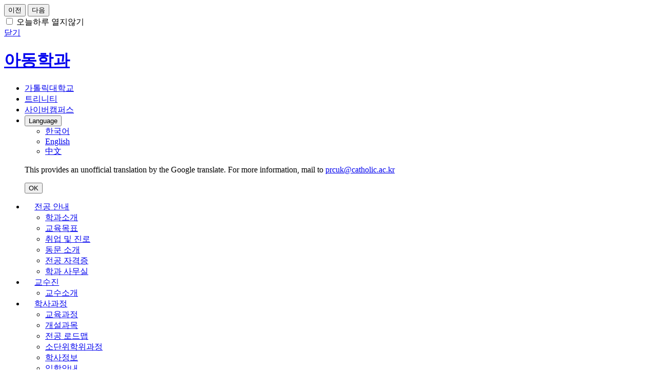

--- FILE ---
content_type: text/html;charset=UTF-8
request_url: https://children.catholic.ac.kr/children/index.do
body_size: 62671
content:

<!doctype html>
<html lang="ko" class="no-js">
<head>
<title>가톨릭대학교 아동학과</title>
<meta http-equiv="Content-Type" content="text/html; charset=utf-8" />
<meta http-equiv="X-UA-Compatible" content="IE=edge" />

<meta name="viewport" content="width=device-width,initial-scale=1.0,minimum-scale=1.0,maximum-scale=1.0,user-scalable=yes">
<meta name="naver-site-verification" content="3817ddc7fba972ce34221cc239cf6aa0e96178a0" />
	
<link rel="icon" href="data:;base64,iVBORw0KGgo=">
<link rel="icon" type="image/png" sizes="32x32" href="/_res/cuk/ko/etc/favicon.ico">
<meta property="og:type" content="website"/>
<meta property="og:url" content="https://children.catholic.ac.kr:443/children/index.do"/>
<meta property="og:locale" content="ko"/>
<meta property="og:site_name" content="가톨릭대학교 아동학과"/>
<meta property="og:updated_time" content="2024-08-01T16:32:33Z"/>
<meta name="twitter:card" content="summary"/>
<link rel="canonical" href="https://children.catholic.ac.kr:443/children/index.do" />

<link defer rel="stylesheet" type="text/css" href="/_res/_common/css/cms.css" />
<link href="/_res/cuk/_share/css/swiper.min.css?47452" defer rel="stylesheet" type="text/css" />
	
<link href="/_res/cuk/_share/css/cms-common.css?24706" rel="stylesheet" type="text/css" />
<link rel="stylesheet" type="text/css" href="/_res/cuk/_share/css/google-language.widget.css?55741" />
<link rel="stylesheet" type="text/css" href="/_res/cuk/_share/css/share-department-sns-department-template-a.widget.css?10625" />
<link rel="stylesheet" type="text/css" href="/_res/cuk/_share/css/school-news-mini-board-template-a.widget.css?44099" />
<link rel="stylesheet" type="text/css" href="/_res/cuk/_share/css/notice-mini-board-template-a.widget.css?68131" />
<link rel="stylesheet" type="text/css" href="/_res/cuk/_share/css/notice-mini-board-template-a-notionly.widget.css?87886" />
<link rel="stylesheet" type="text/css" href="/_res/cuk/_share/css/academic-schedule-mini-board-template-a.widget.css?37354" />
<link rel="stylesheet" type="text/css" href="/_res/cuk/_share/css/top-banner-department.widget.css?10684" />
<link rel="stylesheet" type="text/css" href="/_res/cuk/_share/css/layer-popup.widget.css?36463" />
<link rel="stylesheet" type="text/css" href="/_res/cuk/_share/css/main-visual-department-template-a.widget.css?20105" />

<link href="/_res/cuk/children/css/cms-common.css?17862" rel="stylesheet" type="text/css" />
<link href="/_res/cuk/children/css/main.css?44542" defer rel="stylesheet" type="text/css" />
<link rel="stylesheet" type="text/css" href="/_res/cuk/children/css/bottom-header.content.css?71061" />
<link rel="stylesheet" type="text/css" href="/_res/cuk/children/css/bottom-footer.content.css?82347" />
<link rel="stylesheet" type="text/css" href="/_res/cuk/children/css/main-content-04.content.css?91433" />
<link rel="stylesheet" type="text/css" href="/_res/cuk/children/css/main-content-03.content.css?44043" />
<link rel="stylesheet" type="text/css" href="/_res/cuk/children/css/main-content-01.content.css?25847" />
<link rel="stylesheet" type="text/css" href="/_res/cuk/children/css/side-btn.content.css?91433" />
<link rel="stylesheet" type="text/css" href="/_res/cuk/children/css/top-footer.content.css?14445" />
<link rel="stylesheet" type="text/css" href="/_res/cuk/children/css/main-top-banner.content.css?91433" />

<script type="text/javascript" src="/_res/_common/js/jquery/jquery-2.2.4.min.js"></script>
<script defer type="text/javascript" src="/_res/_common/js/jquery/jquery-ui-1.12.1.min.js"></script>
<script type="text/javascript">
//<![CDATA[
	var CMS = {"contentEditAuth":false,"isDevelopAllContent":false,"editImageLimitSize":1200,"isCallAdm":false,"editActive":true,"resourcePath":"\/_res\/cuk\/children\/","excludePrintSelector":"","locale":"ko","tableClass":"cuk-table","isCToken":true,"smoothScroll":"Y","mainContentId":"cms-content","appKey":"","contentEditOnlyMain":false,"servicePort":"","devContentKey":null,"subContentKeyMap":{"IPlSVbOqjkXA":"\/children\/_content\/main-content-01.jsp","RyphPeXXlIxc":"\/children\/_content\/main-top-banner.jsp","iScclWTKNlHd":"\/children\/_content\/main-content-03.jsp","WJeLgqeGEVYP":"\/children\/_content\/main-content-04.jsp"},"boardNo":"","menuCd":"0","ctx":"","sslPort":"","isMobileSite":false,"tokenSec":"0","editorVendor":"froala","localeScriptPath":"\/_custom\/cuk\/resource\/js\/","mainContentKey":"\/children\/_content\/main-visual","printClass":"cms-print","pageKind":"STATIC","editClass":"cms-edit","cherryPath":"\/_fox","siteId":"children","isDevelop":false,"device":"pc","isSSL":false}, ctx = '', locale = 'ko';

//]]>
</script>
<script defer type="text/javascript" src="/_res/_common/js/cms.js"></script>
<script src="/_res/cuk/_share/js/swiper.min.js?48461" defer type="text/javascript" ></script>
<script src="/_res/cuk/_share/js/cms-common.js?26145" defer type="text/javascript" ></script>
<script src="/_res/cuk/children/js/cms-common.js?91433" defer type="text/javascript" ></script>

<script defer type="text/javascript" src="/_res/cuk/children/js/bottom-header.content.js?71061" ></script>
<script defer type="text/javascript" src="/_res/cuk/_share/js/google-language.widget.js?55741" ></script>
<script defer type="text/javascript" src="/_res/cuk/_share/js/gnbpc.widget.js?14034" ></script>
<script defer type="text/javascript" src="/_res/cuk/_share/js/gnbmobile.widget.js?49742" ></script>
<script defer type="text/javascript" src="/_res/cuk/_share/js/school-news-mini-board-template-a.widget.js?44099" ></script>
<script defer type="text/javascript" src="/_res/cuk/_share/js/academic-schedule-mini-board-template-a.widget.js?37354" ></script>
<script defer type="text/javascript" src="/_res/cuk/_share/js/top-banner-department.widget.js?10684" ></script>
<script defer type="text/javascript" src="/_res/cuk/_share/js/layer-popup.widget.js?36463" ></script>
<script defer type="text/javascript" src="/_res/cuk/_share/js/main-visual-department-template-a.widget.js?20105" ></script>

</head>
<body class="main  children-site pc" data-cur-uri="/children/index.do">




<div class="wrap">
	<div class="top-banner-wrap cms-sub-content" data-cms-sub-content="RyphPeXXlIxc">
			
<div class="main-top-banner-outer">
	
		
	

	<div class="main-top-banner-box">
		<div class="swiper-container main-top-banner-swiper">
			<div class="swiper-wrapper">
				
					
					
				

				
			</div>
			<div class="control-wrap">
				<button type="button" class="main-banner-prev"><span class="hide">이전</span></button>
				<button type="button" class="main-banner-next"><span class="hide">다음</span></button>
			</div>
		</div>		
		<div class="not-open-today-box">
			<div for="not-open-today">
				<input type="checkbox" id="not-open-today" name="banner">
				<label for="not-open-today">
					오늘하루 열지않기
				</label>
			</div>
			<a class="banner-close-btn" href="#a" title="상단 배너 닫기"><span class="hide">닫기</span></a></div>
	</div>
</div>

	</div>
	<header>
		<div class="top-header-wrap" data-cms-content="/children/_content/top-header">
			
				
			
		</div>
		<div class="bottom-header-wrap" id="cms-gnb" data-cms-content="/children/_content/bottom-header">
			
				
			
<div class="bottom-header-outer">
	<div class="bottom-header-box clearfix">
		<h1 class="logo"><a href="/children/" title="바로가기"><img src="/_res/cuk/_share/img/common/img-logo-w.png" alt="" class="pc"><img src="/_res/cuk/_share/img/common/img-logo.png" alt="" class="pc open"><img src="/_res/cuk/_share/img/common/img-logo-s-w.png" alt="" class="mo"><img src="/_res/cuk/_share/img/common/img-logo-s.png" alt="" class="mo open"><span>아동학과</span></a></h1>
		<div class="gnb-link-box">
			<ul>
				<li><a href="https://www.catholic.ac.kr" target="_blank" title="새창열림"><span>가톨릭대학교</span></a></li>
				<li><a href="https://uportal.catholic.ac.kr/portal/main.do" target="_blank" title="새창열림"><span>트리니티</span></a></li>
				<li><a href="http://e-cyber.catholic.ac.kr/ilos/main/main_form.acl" target="_blank" title="새창열림"><span>사이버캠퍼스</span></a></li>
				<li class="white">
					
						
					

<div class="g-lang-box">
	<button type="button" class="g-lang-btn"><span>Language</span></button>
	<div id="google_translate_element" style="display:none;"></div>
	<ul class="translation-links">
		<li><a href="javascript:void(0)" class="korean" data-lang="ko" title="korean"><span class="ko">한국어</span></a></li>
		<li><a href="javascript:void(0)" class="english" data-lang="en" title="English"><span class="en">English</span></a></li>
		<li><a href="javascript:void(0)" class="chinese" data-lang="zh-CN" title="中文(简体)"><span class="zh-CN">中文</span></a></li>
	</ul>
	<div class="tip-box">
		<p>
			This provides an unofficial translation by the Google translate.
			For more information, mail to <a href="mailto:prcuk@catholic.ac.kr" title="메일전송"><span>prcuk@catholic.ac.kr</span></a>
		</p>
		<button type="button" class="tip-ok-btn"><span>OK</span></button>
	</div>
	<script defer src="https://translate.google.com/translate_a/element.js?cb=googleTranslateElementInit"></script>



	<script type="text/javascript">
		/* 구글 번역 초기화 */
		let isInitialized = false;
		function googleTranslateElementInit() {
			if (isInitialized) return; // 이미 초기화된 경우 재초기화 방지
			new google.translate.TranslateElement({ pageLanguage: 'ko', autoDisplay: false }, 'google_translate_element');
			isInitialized = true;
		}
		document.querySelector('.translation-links').addEventListener('click', function(event) {
			let el = event.target;
			if (el != null) {
				while (el.nodeName === 'FONT' || el.nodeName === 'SPAN') {
					el = el.parentElement;
				}
				const tolang = el.getAttribute('data-lang');
				const gtcombo = document.querySelector('.goog-te-combo');
				if (gtcombo == null) {
					alert("Error: Could not find Google translate Combolist.");
					return false;
				}
				gtcombo.value = tolang;
				gtcombo.dispatchEvent(new Event('change'));
			}

			return false;
		});

	</script>
</div>
				</li>
			</ul>
		</div>
		<div class="gnb-box">
			
				
				
			
<style>
  .gnb-ul > li > a {
    display: inline-block;
    padding: 0 1.2em;
    white-space: nowrap;
    font-size: 1em;
  }
</style>

<ul class="gnb-ul">
	
		
		<li>
			
			
				<a href="/children/info/introduction.do" id="menu-2439"  title="전공 안내"  >전공 안내</a>
				<div class="sub-mn-box">
					<ul class="sub-mn">
						
						
							<li>
								<a href="/children/info/introduction.do" id="pc-gnb-menu-2440"  title="학과소개"  >학과소개</a>

								
									
							</li>
						
							<li>
								<a href="/children/info/goals.do" id="pc-gnb-menu-2441"  title="교육목표"  >교육목표</a>

								
									
							</li>
						
							<li>
								<a href="/children/info/career.do" id="pc-gnb-menu-2442"  title="취업 및 진로"  >취업 및 진로</a>

								
									
							</li>
						
							<li>
								<a href="/children/info/alumni.do" id="pc-gnb-menu-2443"  title="동문 소개"  >동문 소개</a>

								
									
							</li>
						
							<li>
								<a href="/children/info/licences.do" id="pc-gnb-menu-2444"  title="전공 자격증"  >전공 자격증</a>

								
									
							</li>
						
							<li>
								<a href="/children/info/office.do" id="pc-gnb-menu-2445"  title="학과 사무실"  >학과 사무실</a>

								
									
							</li>
						
					</ul>
				</div>
			
		</li>
	
		
		<li>
			
			
				<a href="/children/faculty/faculty.do" id="menu-2446"  title="교수진"  >교수진</a>
				<div class="sub-mn-box">
					<ul class="sub-mn">
						
						
							<li>
								<a href="/children/faculty/faculty.do" id="pc-gnb-menu-2447"  title="교수소개"  >교수소개</a>

								
									
							</li>
						
					</ul>
				</div>
			
		</li>
	
		
		<li>
			
			
				<a href="/children/course/curriculum.do" id="menu-2448"  title="학사과정"  >학사과정</a>
				<div class="sub-mn-box">
					<ul class="sub-mn">
						
						
							<li>
								<a href="/children/course/curriculum.do" id="pc-gnb-menu-2449"  title="교육과정"  >교육과정</a>

								
									
							</li>
						
							<li>
								<a href="/children/course/subjects.do" id="pc-gnb-menu-2450"  title="개설과목"  >개설과목</a>

								
									
							</li>
						
							<li>
								<a href="/children/course/roadmap.do" id="pc-gnb-menu-2451"  title="전공 로드맵"  >전공 로드맵</a>

								
									
							</li>
						
							<li>
								<a href="/children/degree-program.do" id="pc-gnb-menu-7923"  title="소단위학위과정"  >소단위학위과정</a>

								
									
							</li>
						
							<li>
								<a href="/children/course/academic.do" id="pc-gnb-menu-2452"  title="학사정보"  >학사정보</a>

								
									
							</li>
						
							<li>
								<a href="https://ipsi.catholic.ac.kr/main.do" id="pc-gnb-menu-2454"  title="새창열림"  target="_blank" >입학안내</a>

								
									
							</li>
						
					</ul>
				</div>
			
		</li>
	
		
		<li>
			
			
				<a href="/children/graduate/introduction.do" id="menu-2455"  title="대학원 과정"  >대학원 과정</a>
				<div class="sub-mn-box">
					<ul class="sub-mn">
						
						
							<li>
								<a href="/children/graduate/introduction.do" id="pc-gnb-menu-2456"  title="대학원 소개"  >대학원 소개</a>

								
									
							</li>
						
							<li>
								<a href="/children/graduate/curriculum.do" id="pc-gnb-menu-2457"  title="교육과정"  >교육과정</a>

								
									
							</li>
						
							<li>
								<a href="/children/graduate/academic.do" id="pc-gnb-menu-2458"  title="학사정보"  >학사정보</a>

								
									
							</li>
						
							<li>
								<a href="/gs/admission/admission.do" id="pc-gnb-menu-2459"  title="새창열림"  target="_blank" >입학안내</a>

								
									
							</li>
						
							<li>
								<a href="/children/community/gallery004.do" id="pc-gnb-menu-7636"  title="대학원 공지사항"  >대학원 공지사항</a>

								
									
							</li>
						
					</ul>
				</div>
			
		</li>
	
		
		<li>
			
			
				<a href="/children/community/notice.do" id="menu-2460"  title="커뮤니티"  >커뮤니티</a>
				<div class="sub-mn-box">
					<ul class="sub-mn">
						
						
							<li>
								<a href="/children/community/notice.do" id="pc-gnb-menu-2461"  title="공지사항"  >공지사항</a>

								
									
							</li>
						
							<li>
								<a href="/children/community/recruitment.do" id="pc-gnb-menu-2462"  title="채용 정보"  >채용 정보</a>

								
									
							</li>
						
							<li>
								<a href="/children/community/news.do" id="pc-gnb-menu-2463"  title="학과 소식"  >학과 소식</a>

								
									
							</li>
						
							<li>
								<a href="/children/community/gallery.do" id="pc-gnb-menu-2464"  title="포토갤러리"  >포토갤러리</a>

								
									
							</li>
						
					</ul>
				</div>
			
		</li>
	
		
		<li>
			
			
				<a href="/children/translation/english.do" id="menu-2465"  title="ENGLISH/中文"  >ENGLISH/中文</a>
				<div class="sub-mn-box">
					<ul class="sub-mn">
						
						
							<li>
								<a href="/children/translation/english.do" id="pc-gnb-menu-2466"  title="ENGLISH"  >ENGLISH</a>

								
									
							</li>
						
							<li>
								<a href="/cms/etcResourceOpen.do?site=$cms$MYCwlgNgJgTgpgOyA&amp;key=$cms$MYCwlgNgJgTgpgOwLSjAghgOgA5QGZA" id="pc-gnb-menu-2467"  title="새창열림"  target="_blank" >中文</a>

								
									
							</li>
						
					</ul>
				</div>
			
		</li>
	
</ul>
		</div>
		<div class="gnb-bg">&nbsp;</div>
		<div class="gnb-mo-box"><a class="btn-m-menu" href="#a" title="바로가기"><span class="hide">모바일메뉴열기</span></a>
			<nav class="slideMenu">
				<div class="m-gnb">
					
						
						
					
<ul class="dep1">
	
		
		<li>
			<a href="/children/info/introduction.do" id="mobile-menu-2439"  title="전공 안내"  >전공 안내</a>
			
			
			<ul class="dep2">
			
				
				
					<li>
						<a href="/children/info/introduction.do" id="mobile-menu-2440"  title="학과소개"  >학과소개</a>
						
						
							
					</li>
				
					<li>
						<a href="/children/info/goals.do" id="mobile-menu-2441"  title="교육목표"  >교육목표</a>
						
						
							
					</li>
				
					<li>
						<a href="/children/info/career.do" id="mobile-menu-2442"  title="취업 및 진로"  >취업 및 진로</a>
						
						
							
					</li>
				
					<li>
						<a href="/children/info/alumni.do" id="mobile-menu-2443"  title="동문 소개"  >동문 소개</a>
						
						
							
					</li>
				
					<li>
						<a href="/children/info/licences.do" id="mobile-menu-2444"  title="전공 자격증"  >전공 자격증</a>
						
						
							
					</li>
				
					<li>
						<a href="/children/info/office.do" id="mobile-menu-2445"  title="학과 사무실"  >학과 사무실</a>
						
						
							
					</li>
				
			</ul>
			
		</li>
   	
		
		<li>
			<a href="/children/faculty/faculty.do" id="mobile-menu-2446"  title="교수진"  >교수진</a>
			
			
			<ul class="dep2">
			
				
				
					<li>
						<a href="/children/faculty/faculty.do" id="mobile-menu-2447"  title="교수소개"  >교수소개</a>
						
						
							
					</li>
				
			</ul>
			
		</li>
   	
		
		<li>
			<a href="/children/course/curriculum.do" id="mobile-menu-2448"  title="학사과정"  >학사과정</a>
			
			
			<ul class="dep2">
			
				
				
					<li>
						<a href="/children/course/curriculum.do" id="mobile-menu-2449"  title="교육과정"  >교육과정</a>
						
						
							
					</li>
				
					<li>
						<a href="/children/course/subjects.do" id="mobile-menu-2450"  title="개설과목"  >개설과목</a>
						
						
							
					</li>
				
					<li>
						<a href="/children/course/roadmap.do" id="mobile-menu-2451"  title="전공 로드맵"  >전공 로드맵</a>
						
						
							
					</li>
				
					<li>
						<a href="/children/degree-program.do" id="mobile-menu-7923"  title="소단위학위과정"  >소단위학위과정</a>
						
						
							
					</li>
				
					<li>
						<a href="/children/course/academic.do" id="mobile-menu-2452"  title="학사정보"  >학사정보</a>
						
						
							
					</li>
				
					<li>
						<a href="https://ipsi.catholic.ac.kr/main.do" id="mobile-menu-2454"  title="새창열림"  target="_blank" >입학안내</a>
						
						
							
					</li>
				
			</ul>
			
		</li>
   	
		
		<li>
			<a href="/children/graduate/introduction.do" id="mobile-menu-2455"  title="대학원 과정"  >대학원 과정</a>
			
			
			<ul class="dep2">
			
				
				
					<li>
						<a href="/children/graduate/introduction.do" id="mobile-menu-2456"  title="대학원 소개"  >대학원 소개</a>
						
						
							
					</li>
				
					<li>
						<a href="/children/graduate/curriculum.do" id="mobile-menu-2457"  title="교육과정"  >교육과정</a>
						
						
							
					</li>
				
					<li>
						<a href="/children/graduate/academic.do" id="mobile-menu-2458"  title="학사정보"  >학사정보</a>
						
						
							
					</li>
				
					<li>
						<a href="/gs/admission/admission.do" id="mobile-menu-2459"  title="새창열림"  target="_blank" >입학안내</a>
						
						
							
					</li>
				
					<li>
						<a href="/children/community/gallery004.do" id="mobile-menu-7636"  title="대학원 공지사항"  >대학원 공지사항</a>
						
						
							
					</li>
				
			</ul>
			
		</li>
   	
		
		<li>
			<a href="/children/community/notice.do" id="mobile-menu-2460"  title="커뮤니티"  >커뮤니티</a>
			
			
			<ul class="dep2">
			
				
				
					<li>
						<a href="/children/community/notice.do" id="mobile-menu-2461"  title="공지사항"  >공지사항</a>
						
						
							
					</li>
				
					<li>
						<a href="/children/community/recruitment.do" id="mobile-menu-2462"  title="채용 정보"  >채용 정보</a>
						
						
							
					</li>
				
					<li>
						<a href="/children/community/news.do" id="mobile-menu-2463"  title="학과 소식"  >학과 소식</a>
						
						
							
					</li>
				
					<li>
						<a href="/children/community/gallery.do" id="mobile-menu-2464"  title="포토갤러리"  >포토갤러리</a>
						
						
							
					</li>
				
			</ul>
			
		</li>
   	
		
		<li>
			<a href="/children/translation/english.do" id="mobile-menu-2465"  title="ENGLISH/中文"  >ENGLISH/中文</a>
			
			
			<ul class="dep2">
			
				
				
					<li>
						<a href="/children/translation/english.do" id="mobile-menu-2466"  title="ENGLISH"  >ENGLISH</a>
						
						
							
					</li>
				
					<li>
						<a href="/cms/etcResourceOpen.do?site=$cms$MYCwlgNgJgTgpgOyA&amp;key=$cms$MYCwlgNgJgTgpgOwLSjAghgOgA5QGZA" id="mobile-menu-2467"  title="새창열림"  target="_blank" >中文</a>
						
						
							
					</li>
				
			</ul>
			
		</li>
   	
</ul>
				</div>
			</nav><a class="slide-close" href="#a" title=""><span class="hide">모바일메뉴 닫기</span></a></div>
	</div>
</div>
		</div>
	</header>
	<div class="container">
		<div class="main-visual-wrap" id="cms-content">
	
		
			
		
<div>
	
		
	
<script src="https://cdn.jsdelivr.net/npm/vue@2.7.16"></script>




<div class="popup-list hide">
	
	
</div>
<div class="popup-outer" v-bind:class="{on: isOn}">
	<div class="popup-con-box">
		<div class="swiper-container popup-swiper swiper">
			<div class="swiper-wrapper">
				<div class="swiper-slide" v-for="popup in list">
					
					<a :href="popup.url"
					   :target="popup.target === 'Y' ? '_blank' : '_self'"
					   :title="popup.target === 'Y' ? '새 창 열림' : '바로가기'">
						<div class="slide-img">
							<img v-bind:src="popup.img" v-bind:alt="popup.alt">
						</div>
					</a>
					<div v-else class="slide-img">
						<img v-bind:src="popup.img" v-bind:alt="popup.alt">
					</div>
				</div>
			</div>
		</div>


		<div class="control-wrap-navi">
			<div class="swiper-button-prev">
			</div>
			<div class="swiper-button-next">
			</div>
		</div>
		<div class="control-wrap-page">
			<div class="popup-pagination">
			</div>
			<div class="autoplay" v-bind:class="autoplayClass" v-on:click="autoplayToggle">
				<button class="start" title="재생" type="button"><span class="hide">재생</span></button>
				<button class="pause" title="정지" type="button"><span class="hide">정지</span></button>
			</div>
		</div>
		<div class="popup-btn-box">
			<ul>
				<li><button class="not-show-today" id="not-show-today"v-on:click="notShowToday">하루동안 보지않음</button></li>
				<li><button v-on:click="isOn = false">전체닫기</button></li>
			</ul>
		</div>
	</div>
</div>
</div>
<div class="main-visual-outer">
	
		
	


<div class="main-visual-box">
	<div class="swiper-container main-vi-swiper">
		<div class="swiper-wrapper">

			

				
					
					

					
						
							
							
								<div class="swiper-slide">
									<div class="vi-img-box">
										<img src="/_res/cuk/children/img/main/vi01.jpg" alt="메인비주얼">
									</div>
									<div class="vi-con-box">
										<div class="vi-txt-box">
											<p class="txt"  style="color:#fff">
												사회변화에 부응하는 아동∙가족 전문가를 양성하는

											</p>
											<p class="title" style="color:#fff">
												가톨릭대학교 <br>아동학과
											</p>
										</div>
										<div class="vi-info-box">
											<div>
												
													<div class="vi-location">
														<ul>
															<li style="color:#fff">다솔관 D206호</li>
														</ul>
													</div>
												
												
													<div class="vi-contact">
														<ul>
															
																<li style="color:#fff"><a href="tel:02-2164-4485" title="전화걸기">02-2164-4485</a></li>
															
															
																<li style="color:#fff"><a href="mailto:childsty@catholic.ac.kr" title="메일보내기">childsty@catholic.ac.kr</a></li>
															
														</ul>
													</div>
												
											</div>
										</div>
									</div>
								</div>
							
						
					
				
			

				
					
					

					
						
							
							
								<div class="swiper-slide">
									<div class="vi-img-box">
										<img src="/_res/cuk/children/img/main/vi01.jpg" alt="메인비주얼">
									</div>
									<div class="vi-con-box">
										<div class="vi-txt-box">
											<p class="txt"  style="color:#fff">
												사회변화에 부응하는 아동∙가족 전문가를 양성하는

											</p>
											<p class="title" style="color:#fff">
												가톨릭대학교 <br>아동학과
											</p>
										</div>
										<div class="vi-info-box">
											<div>
												
													<div class="vi-location">
														<ul>
															<li style="color:#fff">다솔관 D206호</li>
														</ul>
													</div>
												
												
													<div class="vi-contact">
														<ul>
															
																<li style="color:#fff"><a href="tel:02-2164-4485" title="전화걸기">02-2164-4485</a></li>
															
															
																<li style="color:#fff"><a href="mailto:childsty@catholic.ac.kr" title="메일보내기">childsty@catholic.ac.kr</a></li>
															
														</ul>
													</div>
												
											</div>
										</div>
									</div>
								</div>
							
						
					
				
			
		</div>
	</div>
	<div class="control-wrap">
		<div class="main-vi-num">
			<span class="active">01</span>
			<div class="main-vi-pagination"></div>
			<span class="total">03</span>
		</div>
		<button type="button" class="main-vi-prev">
			<span class="hide">이전</span>
		</button>
		<button type="button" class="main-vi-next">
			<span class="hide">다음</span>
		</button>
		<div class="main-vi-autoplay pause">
			<button class="start" title="재생" type="button"><span class="hide">재생</span></button>
			<button class="pause" title="정지" type="button"><span class="hide">정지</span></button>
		</div>
	</div>
</div>
</div>
	
	
	
	
</div>
		<div class="main-content-wrap01 cms-sub-content" data-cms-sub-content="IPlSVbOqjkXA">
				
<div class="main-content-box main-content-box01">
	<div class="main-mini-wrap">
		<div class="main-mini-box main-mini-box01">
			<div class="mini-inner-box">
				<div class="main-notice-outer">
					<div class="mini-tab-box">
						<ul>
							<li class="active"><a class="mini-board-tab" href="#a" title="선택됨">학과공지</a>
								<div class="mini-board-content">
									
										
										
										
										
										
										
										
									
<div class="main-notice-box">
				
		<ul class="mini-notice-list">
			
				<li>
					<a href="/children/community/notice.do?mode=view&articleNo=267699" title="바로가기" >
						<p class="mini-txt">[채용광고] 구립도화어린이집 교사 채용 공고 안내</p>
						<span class="mini-date">2026.01.09</span>
					</a>
				</li>
			
				<li>
					<a href="/children/community/notice.do?mode=view&articleNo=267570" title="바로가기" >
						<p class="mini-txt">[학사지원팀] 2026학년도 1학기 수강신청 일정 안내</p>
						<span class="mini-date">2026.01.05</span>
					</a>
				</li>
			
				<li>
					<a href="/children/community/notice.do?mode=view&articleNo=267342" title="바로가기" >
						<p class="mini-txt">[학사지원팀] 2026학년도 1학기 복학 및 일반휴학 신청 안내</p>
						<span class="mini-date">2025.12.23</span>
					</a>
				</li>
			
				<li>
					<a href="/children/community/notice.do?mode=view&articleNo=267279" title="바로가기" >
						<p class="mini-txt">2025학년도 교구제작실 잔여물품 폐기 안내</p>
						<span class="mini-date">2025.12.19</span>
					</a>
				</li>
			
				<li>
					<a href="/children/community/notice.do?mode=view&articleNo=267246" title="바로가기" >
						<p class="mini-txt">2025-2 보육교사2급 자격증 단체접수 안내 (2025년-&gt;2026년으로 날짜 수정)</p>
						<span class="mini-date">2025.12.19</span>
					</a>
				</li>
			
		</ul>
	
	
	
</div>

								</div><a class="view-more" href="/children/community/notice.do" title="바로가기"><span>MORE</span></a></li>
							<li><a class="mini-board-tab" href="#a" title="선택됨">대학공지</a>
								<div class="mini-board-content">
									
										
										
										
										
										
										
										
										
									
<div class="main-notice-box">
				
		<ul class="mini-notice-list">
			
				<li>
					<a href="/ko/campuslife/notice.do?mode=view&articleNo=267882" title="바로가기" target="_blank">
						<p class="mini-txt">[학사지원팀] 2026-1학기 수강신청 시뮬레이션 진행 안내</p>
						<span class="mini-date">2026.01.19</span>
					</a>
				</li>
			
				<li>
					<a href="/ko/campuslife/notice.do?mode=view&articleNo=267288" title="바로가기" target="_blank">
						<p class="mini-txt">[교수학습개발원] 2025학년도 기초학력 향상 특강: 기초미적분학 (동계방학) 수강생 모집(~1/23)</p>
						<span class="mini-date">2026.01.16</span>
					</a>
				</li>
			
				<li>
					<a href="/ko/campuslife/notice.do?mode=view&articleNo=267850" title="바로가기" target="_blank">
						<p class="mini-txt">[가톨릭공유대학(CU12)] 2026-1학기 수강신청 안내</p>
						<span class="mini-date">2026.01.15</span>
					</a>
				</li>
			
				<li>
					<a href="/ko/campuslife/notice.do?mode=view&articleNo=267802" title="바로가기" target="_blank">
						<p class="mini-txt">[학부대학운영팀] 2025학년도 DESIGNer 학년제 장학금 선발 결과 안내 (2025학년도 신입생 대상)</p>
						<span class="mini-date">2026.01.15</span>
					</a>
				</li>
			
				<li>
					<a href="/ko/campuslife/notice.do?mode=view&articleNo=267812" title="바로가기" target="_blank">
						<p class="mini-txt">[교수학습개발원] 2025학년도 동계방학 CUK ON 콘텐츠 안내(교원 대상)</p>
						<span class="mini-date">2026.01.14</span>
					</a>
				</li>
			
		</ul>
	
	
	
</div>
								</div><a class="view-more" href="/ko/campuslife/notice.do" target="_blank" title="바로가기"><span>MORE</span></a></li>
						</ul>
					</div>
				</div>
			</div>
			<div class="mini-inner-box">
				<h3 class="main-title main-calendar-title">학사일정</h3>
				
					
					
				
<script src="https://cdn.jsdelivr.net/npm/handlebars@latest/dist/handlebars.js"></script>
<div class="calendar-month-box"><input id="targetSiteId" type="hidden" value="ko"/>
	<div class="swiper-container calendar-month-swiper">
		<ul class="swiper-wrapper">
			<!--
			<li class="swiper-slide"><a href="#a" title=""><span>1월</span></a></li>
			<li class="swiper-slide"><a href="#a" title=""><span>2월</span></a></li>
			<li class="swiper-slide"><a href="#a" title=""><span>3월</span></a></li>
			<li class="swiper-slide"><a href="#a" title=""><span>4월</span></a></li>
			<li class="swiper-slide"><a href="#a" title=""><span>5월</span></a></li>
			<li class="swiper-slide"><a href="#a" title=""><span>6월</span></a></li>
			<li class="swiper-slide"><a href="#a" title=""><span>7월</span></a></li>
			<li class="swiper-slide"><a href="#a" title=""><span>8월</span></a></li>
			<li class="swiper-slide"><a href="#a" title=""><span>9월</span></a></li>
			<li class="swiper-slide"><a href="#a" title=""><span>10월</span></a></li>
			<li class="swiper-slide"><a href="#a" title=""><span>11월</span></a></li>
			<li class="swiper-slide"><a href="#a" title=""><span>12월</span></a></li>
-->
		</ul>
	</div>
</div>
<!-- 월별 일정 -->
<div class="swiper-container calendar-content">
	<div class="swiper-wrapper">
		
		
		
	</div>
</div><a class="calendar-view-more" href="/ko/support/calendar2024_list.do" target="_blank" title="바로가기"><span>전체 학사일정 확인하기</span></a></div>
		</div>
		<div class="main-mini-box main-mini-box02">
			<div class="mini-inner-box">
				<h3 class="main-link-title">QUICK LINKS</h3>
				<div class="main-link-box">
					<ul>
						<li><a href="https://www.catholic.ac.kr/index.do" target="_blank" title="새창열기"><span>가톨릭대학교</span></a></li>
						<li><a href="https://uportal.catholic.ac.kr/portal/main.do" target="_blank" title="새창열기"><span>트리니티</span></a></li>
						<li><a class="mobile-hide" href="http://e-cyber.catholic.ac.kr/ilos/main/main_form.acl" target="_blank" title="새창열기"><span>사이버캠퍼스</span></a><a class="pc-hide" href="https://e-cyber.catholic.ac.kr/ilos/m/main/login_form.acl" target="_blank" title="새창열기"><span>사이버캠퍼스</span></a></li>
						<li><a href="https://mail.catholic.ac.kr/" target="_blank" title="새창열기"><span>웹메일</span></a></li>
						<li><a href="https://library.catholic.ac.kr/" target="_blank" title="새창열기"><span>중앙도서관</span></a></li>
						<li><a href="https://career.catholic.ac.kr/career/index.do" rel="noopener noreferrer" target="_blank" title="새창열기"><span>취업지원</span></a></li>
					</ul>
				</div>
			</div>
			<div class="mini-inner-box">
				<h3 class="main-link-title">DEPARTMENT</h3>
				<div class="main-depart-box">
					<ul>
						<li><a href="/children/info/introduction.do" title="학과소개 바로가기"><span>학과소개</span></a></li>
						<li><a href="/children/course/curriculum.do" title="교과과정 바로가기"><span>교과과정</span></a></li>
						<li><a href="/children/faculty/faculty.do" title="교수진소개 바로가기"><span>교수진소개</span></a></li>
					</ul>
				</div>
			</div>
		</div>
	</div>
</div>

		</div>
		<div class="main-content-wrap02 cms-sub-content" data-cms-sub-content="SvXGHklMGMrq">
				<!-- 연결된 서브컨텐츠를 찾을 수 없습니다. [ key : 'SvXGHklMGMrq' ] -->

		</div>
		<div class="main-content-wrap03 cms-sub-content" data-cms-sub-content="iScclWTKNlHd">
				
<div class="main-content-box main-content-box03">
  <div class="main-mini-wrap">
    <div class="main-mini-box main-mini-box01">
      <div class="main-inner-box">
        <h3 class="main-title">아동학과의<br>소식을 알려드립니다</h3>
        
          
          
          
          
          
          
          
        
<div class="main-news-box">
	<div class="swiper-container main-news-swiper">
		<div class="swiper-wrapper">
			
				
					
					
					
					
					

					
						
							
							
								
								
								
							
						
					

					

					

					<div class="swiper-slide">
						<a href="/children/community/gallery.do?mode=view&amp;articleNo=267345" title="2025 아동학과 교재교구전시회 바로가기">
							<div class="news-img-box">
								<img src="/app/board/attach/image/thumb_216804_1766473160000.do" alt="2025 아동학과 교재교구전시회">
							</div>
							<div class="news-con-box">
								<p class="news-cate"></p>
								<p class="news-txt">2025 아동학과 교재교구전시회</p>
							</div>
						</a>
					</div>
				
					
					
					
					
					

					
						
							
							
								
								
								
							
						
					
						
					

					

					

					<div class="swiper-slide">
						<a href="/children/community/gallery.do?mode=view&amp;articleNo=251281" title="2024 아동학과 교재교구전시회 바로가기">
							<div class="news-img-box">
								<img src="/app/board/attach/image/thumb_201553_1733358943000.do" alt="2024 아동학과 교재교구전시회">
							</div>
							<div class="news-con-box">
								<p class="news-cate"></p>
								<p class="news-txt">2024 아동학과 교재교구전시회</p>
							</div>
						</a>
					</div>
				
					
					
					
					
					

					
						
							
							
								
								
								
							
						
					

					

					

					<div class="swiper-slide">
						<a href="/children/community/gallery.do?mode=view&amp;articleNo=123679" title="2024학년도 아동학과 신입생 OT 바로가기">
							<div class="news-img-box">
								<img src="/app/board/attach/image/thumb_93166_1710255600000.do" alt="2024학년도 아동학과 신입생 OT">
							</div>
							<div class="news-con-box">
								<p class="news-cate"></p>
								<p class="news-txt">2024학년도 아동학과 신입생 OT</p>
							</div>
						</a>
					</div>
				
					
					
					
					
					

					
						
							
							
								
								
								
							
						
					
						
					

					

					

					<div class="swiper-slide">
						<a href="/children/community/gallery.do?mode=view&amp;articleNo=123674" title="아동학과 전공 소개 자료 바로가기">
							<div class="news-img-box">
								<img src="/app/board/attach/image/thumb_93160_1702393200000.do" alt="아동학과 전공 소개 자료">
							</div>
							<div class="news-con-box">
								<p class="news-cate"></p>
								<p class="news-txt">아동학과 전공 소개 자료</p>
							</div>
						</a>
					</div>
				
					
					
					
					
					

					
						
							
							
								
								
								
							
						
					

					

					

					<div class="swiper-slide">
						<a href="/children/community/gallery.do?mode=view&amp;articleNo=123678" title="노랑나랑 11주차 활동 &#039;그림책 만들기 마지막 시간&#039; 바로가기">
							<div class="news-img-box">
								<img src="/app/board/attach/image/thumb_93165_1690383600000.do" alt="노랑나랑 11주차 활동 &#039;그림책 만들기 마지막 시간&#039;">
							</div>
							<div class="news-con-box">
								<p class="news-cate"></p>
								<p class="news-txt">노랑나랑 11주차 활동 &#039;그림책 만들기 마지막 시간&#039;</p>
							</div>
						</a>
					</div>
				
			

			

		</div>
		<div class="swiper-scrollbar"></div>
	</div>
	<div class="control-wrap">
		<button class="main-news-prev" type="button"><span class="hide">이전</span></button>
		<button class="main-news-next" type="button"><span class="hide">다음</span></button>
	</div>
</div><a class="view-more" href="/children/community/gallery.do" title="바로가기"><span>MORE</span></a></div>
    </div>
  </div>
</div>

		</div>
		<div class="main-content-wrap04 cms-sub-content" data-cms-sub-content="WJeLgqeGEVYP">
				
<div class="main-content-box main-content-box04">
	<div class="main-mini-wrap">
		<div class="main-mini-box">
			<h3 class="main-title">아동학과 관련 다양한 정보를 만나보세요</h3>
			
				
			

	<div class="main-sns-box">
		<ul>
			
				<li class="instagram">
					<a href="https://www.instagram.com/cuk_children" target="_blank" title="새창열림">
						<div class="sns-img-box"><img src="/_res/cuk/_share/img/temp-a-main/img-sns01.jpg" alt=""></div>
						<div class="sns-con-box">
							<p class="sns-txt" style="color:#fff">아동학과 학생회 인스타그램</p>
							<p class="sns-info"><span>@cuk_children</span></p>
						</div>
					</a>
				</li>
			
				<li class="facebook">
					<a href="https://www.facebook.com/cukchildren" target="_blank" title="새창열림">
						<div class="sns-img-box"><img src="/_res/cuk/_share/img/temp-a-main/img-sns02.jpg" alt=""></div>
						<div class="sns-con-box">
							<p class="sns-txt" style="color:#fff">아동학과 학생회 페이스북</p>
							<p class="sns-info"><span>cukchildren</span></p>
						</div>
					</a>
				</li>
			
				<li class="instagram">
					<a href="https://www.instagram.com/yellow_i_cuk" target="_blank" title="새창열림">
						<div class="sns-img-box"><img src="/_res/cuk/_share/img/temp-a-main/img-sns03.jpg" alt=""></div>
						<div class="sns-con-box">
							<p class="sns-txt" style="color:#fff">아동학과 학회 「노랑나랑」</p>
							<p class="sns-info"><span>@yellow_i_cuk</span></p>
						</div>
					</a>
				</li>
			
				<li class="link">
					<a href="http://chrd.childcare.go.kr" target="_blank" title="새창열림">
						<div class="sns-img-box"><img src="/_res/cuk/_share/img/temp-a-main/img-sns04.jpg" alt=""></div>
						<div class="sns-con-box">
							<p class="sns-txt" style="color:#fff">보육교직원 통합정보 홈페이지</p>
							<p class="sns-info"><span></span></p>
						</div>
					</a>
				</li>
			
		</ul>
	</div>

		</div>
	</div>
</div>

		</div>
		<div class="top-btn-warp" data-cms-content="/children/_content/side-btn">
			
				
			
<div class="top-btn-box">
	<button class="btn-top" title="상단으로 이동" type="button"><span class="hide">top</span></button>
</div>
		</div>
	</div>
	<footer>
		<div class="top-footer-wrap" data-cms-content="/children/_content/top-footer">
			
				
			
<div class="top-footer-box">
	<div class="footer-related-box">
		<ul>
			<li>
				
					
				
<a class="related-link-title" href="#a" title="링크 리스트 열기">대학/대학원</a>
<!--대학/대학원-->
<div class="related-con-box">
	<div class="related-con">
		<p class="related-title">대학<span>UNIVERSITY</span></p>
		<ul class="related-list">
			<li><span class="related-sub-title">성심교정</span>
				<ul>
					<li><a href="https://business.catholic.ac.kr/" target="_blank" title="새창열림">경영학과</a></li>
					<li><a href="https://economics.catholic.ac.kr/" target="_blank" title="새창열림">경제학과</a></li>
					<li><a href="https://design.catholic.ac.kr/" target="_blank" title="새창열림">공간디자인ㆍ소비자학과</a></li>
					<li><a href="https://teaching.catholic.ac.kr/" target="_blank" title="새창열림">교직과</a></li>
					<li><a href="https://koreanhistory.catholic.ac.kr/" target="_blank" title="새창열림">국사학과</a></li>
					<li><a href="https://korean.catholic.ac.kr/" target="_blank" title="새창열림">국어국문학과</a></li>
					<li><a href="https://is.catholic.ac.kr/" target="_blank" title="국제학부">국제학부</a></li>
					<li><a href="https://gbs.catholic.ac.kr/" target="_blank" title="새창열림">글로벌경영대학</a></li>
					<li><a href="https://globalbiz.catholic.ac.kr/" target="_blank" title="새창열림">글로벌경영학과</a></li>
					<li><a href="https://datascience.catholic.ac.kr/" target="_blank" title="새창열림">데이터사이언스학과</a></li>
					<li><a href="https://physics.catholic.ac.kr/" target="_blank" title="새창열림">물리학과</a></li>
					<li><a href="https://mtc.catholic.ac.kr/" target="_blank" title="새창열림">미디어기술콘텐츠학과</a></li>
					<li><a href="https://www.catholic.ac.kr/BLE/index.do" target="_blank" title="새창열림">바이오로직스공학부</a></li>
					<li><a href="https://bmsw.catholic.ac.kr/" target="_blank" title="새창열림">바이오메디컬소프트웨어학과</a></li>
					<li><a href="https://bmce.catholic.ac.kr/" target="_blank" title="새창열림">바이오메디컬화학공학과</a></li>
					<li><a href="https://law.catholic.ac.kr/" target="_blank" title="새창열림">법학과</a></li>
					<li><a href="https://socialwelfare.catholic.ac.kr/" target="_blank" title="새창열림">사회복지학과</a></li>
					<li><a href="https://sociology.catholic.ac.kr/" target="_blank" title="새창열림">사회학과</a></li>
					<li><a href="https://biotech.catholic.ac.kr/" target="_blank" title="새창열림">생명공학과</a></li>
                    <li><a href="https://voice.catholic.ac.kr/" target="_blank" title="새창열림">성악과</a></li>
					<li><a href="https://math.catholic.ac.kr/" target="_blank" title="새창열림">수학과</a></li>
					<li><a href="https://fn.catholic.ac.kr/" target="_blank" title="새창열림">식품영양학과</a></li>
					<li><a href="https://psychology.catholic.ac.kr/" target="_blank" title="새창열림">심리학과</a></li>
					<li><a href="https://children.catholic.ac.kr/" target="_blank" title="새창열림">아동학과</a></li>
					<li><a href="https://pharmacy.catholic.ac.kr/" target="_blank" title="새창열림">약학대학</a></li>
					<li><a href="https://envi.catholic.ac.kr/" target="_blank" title="새창열림">에너지환경공학과</a></li>
					<li><a href="https://english.catholic.ac.kr/" target="_blank" title="새창열림">영어영문학부</a></li>
					<li><a href="https://major-convergence.catholic.ac.kr/" target="_blank" title="새창열림">융합전공학부</a></li>
					<li><a href="https://music.catholic.ac.kr/" target="_blank" title="새창열림">음악과</a></li>
					<li><a href="https://clothing.catholic.ac.kr/" target="_blank" title="새창열림">의류학과</a></li>
					<li><a href="https://mbs.catholic.ac.kr/" target="_blank" title="새창열림">의생명과학과</a></li>
					<li><a href="https://ai.catholic.ac.kr/" target="_blank" title="새창열림">인공지능학과</a></li>
					<li><a href="https://japanese.catholic.ac.kr/" target="_blank" title="새창열림">일어일본문화학과</a></li>
					<li><a href="https://ice.catholic.ac.kr/" target="_blank" title="새창열림">정보통신전자공학부</a></li>
					<li><a href="https://cn.catholic.ac.kr/" target="_blank" title="새창열림">중국언어문화학과</a></li>
					<li><a href="https://philosophy.catholic.ac.kr/" target="_blank" title="새창열림">철학과</a></li>
					<li><a href="https://csie.catholic.ac.kr/" target="_blank" title="새창열림">컴퓨터정보공학부</a></li>
					<li><a href="https://sped.catholic.ac.kr/" target="_blank" title="새창열림">특수교육과</a></li>
					<li><a href="https://french.catholic.ac.kr/" target="_blank" title="새창열림">프랑스어문화학과</a></li>
					<li><a href="https://www.catholic.ac.kr/catholic_college/index.do" target="_blank" title="새창열림">학부대학(인문사회계열)</a></li>
					<li><a href="https://www.catholic.ac.kr/catholic_college/index.do" target="_blank" title="새창열림">학부대학(자연공학계열)</a></li>
					<li><a href="https://liberal.catholic.ac.kr/" target="_blank" title="새창열림">학부대학(자유전공학부)</a></li>
                    <li><a href="https://klc.catholic.ac.kr/" target="_blank" title="새창열림">한국어문화학과</a></li>
					<li><a href="https://pa.catholic.ac.kr/" target="_blank" title="새창열림">행정학과</a></li>
					<li><a href="https://chemistry.catholic.ac.kr/" target="_blank" title="새창열림">화학과</a></li>
					<li><a href="https://accounting.catholic.ac.kr/" target="_blank" title="새창열림">회계학과</a></li>
					<li><a href="https://aibme.catholic.ac.kr/" target="_blank" title="새창열림">AI의공학과</a></li>
				</ul>
			</li>
			<li><span class="related-sub-title">성의교정</span>
				<ul>
					<li><a href="https://medicine.catholic.ac.kr/" target="_blank" title="창열림">의과대학</a></li>
					<li><a href="https://nursing.catholic.ac.kr/" target="_blank" title="새창열림">간호대학</a></li>
				</ul>
			</li>
			<li><span class="related-sub-title">성신교정</span>
				<ul>
					<li><a href="https://songsin.catholic.ac.kr/ko/academics/theology.do" target="_blank" title="새창열림">신학대학</a></li>
				</ul>
			</li>
		</ul>
	</div>
	<div class="related-con">
		<p class="related-title">대학원<span>GRADUATE <br>SCHOOL</span></p>
		<ul class="related-list">
			<li><span class="related-sub-title">성심교정</span>
				<ul>
					<li><a href="https://gba.catholic.ac.kr/" target="_blank" title="새창열림">경영대학원</a></li>
					<li><a href="https://gpac.catholic.ac.kr/" target="_blank" title="새창열림">공연예술문화학과</a></li>
					<li><a href="https://ged.catholic.ac.kr/" target="_blank" title="새창열림">교육대학원</a></li>
					<li><a href="https://gedu.catholic.ac.kr/" target="_blank" title="새창열림">교육학과</a></li>
					<li><a href="https://gscl.catholic.ac.kr/" target="_blank" title="새창열림">교회법대학원</a></li>
					<li><a href="https://ggkm.catholic.ac.kr/" target="_blank" title="새창열림">글로벌지식경영대학원</a></li>
					<li><a href="https://mtc.catholic.ac.kr/mtc/graduate/introduction.do" target="_blank" title="새창열림">미디어기술콘텐츠학과</a></li>
					<li><a href="https://gcs.catholic.ac.kr/" target="_blank" title="새창열림">문화영성대학원</a></li>
					<li><a href="https://gsocialwelfare.catholic.ac.kr/" target="_blank" title="새창열림">사회복지대학원</a></li>
					<li><a href="https://gcounseling.catholic.ac.kr/" target="_blank" title="새창열림">상담심리대학원</a></li>
					<li><a href="https://gls.catholic.ac.kr/" target="_blank" title="새창열림">생명과학과</a></li>
                    <li><a href="https://www.catholic.ac.kr/livcul/index.do" target="_blank" title="새창열림">생활문화학과</a></li>
					<li><a href="https://gamc.catholic.ac.kr/" target="_blank" title="새창열림">예술미디어융합학과</a></li>
                    <li><a href="https://ghai.catholic.ac.kr/" target="_blank" title="새창열림">의료인공지능학과</a></li>
					<li><a href="https://gs.catholic.ac.kr/" target="_blank" title="새창열림">일반대학원</a></li>
					<li><a href="https://greligion.catholic.ac.kr/" target="_blank" title="새창열림">종교학과</a></li>
					<li><a href="https://gaddiction.catholic.ac.kr/" target="_blank" title="새창열림">중독학과</a></li>
					<li><a href="https://clothing.catholic.ac.kr/clothing/graduate/research.do" target="_blank" title="새창열림">의류학과</a>
                    <li><a href="https://clothing.catholic.ac.kr/clothing/graduate/academic001.do" target="_blank" title="새창열림">패션디자인학과</a></li>
					<li><a href="https://gkle.catholic.ac.kr/" target="_blank" title="새창열림">한국어교육학과</a></li>
					<li><a href="https://gpa.catholic.ac.kr/" target="_blank" title="새창열림">행정대학원</a></li>
				</ul>
			</li>
			<li><span class="related-sub-title">성의교정</span>
				<ul>
					<li><a href="https://nursing.catholic.ac.kr/" target="_blank" title="새창열림">간호학과</a></li>
					<li><a href="https://songeui.catholic.ac.kr/gsphcm/" target="_blank" title="새창열림">보건의료경영대학원</a></li>
					<li><a href="https://songeui.catholic.ac.kr/gscuk/html/curriculum/class4intro.jsp" target="_blank" title="새창열림">보건학과</a></li>
					<li><a href="https://songeui.catholic.ac.kr/gslife/" target="_blank" title="새창열림">생명대학원</a></li>
					<li><a href="https://songeui.catholic.ac.kr/gscuk/html/curriculum/class7intro.jsp" target="_blank" title="새창열림">생명윤리학과</a></li>
					<li><a href="https://songeui.catholic.ac.kr/gscuk/html/curriculum/class8intro.jsp" target="_blank" title="새창열림">융복합의과학과</a></li>
					<li><a href="http://gs-bms.catholic.ac.kr/" target="_blank" title="새창열림">의과학과</a></li>
					<li><a href="https://songeui.catholic.ac.kr/gscuk/html/curriculum/class5intro.jsp" target="_blank" title="새창열림">의학과</a></li>
					<li><a href="https://songeui.catholic.ac.kr/gscn/" target="_blank" title="새창열림">임상간호대학원</a></li>
					<li><a href="https://songeui.catholic.ac.kr/gscds/" target="_blank" title="새창열림">임상치과학대학원</a></li>
					<li><a href="https://songeui.catholic.ac.kr/gscuk/html/curriculum/class9intro.jsp" target="_blank" title="새창열림">정밀의료빅데이터학과</a></li>
				</ul>
			</li>
			<li><span class="related-sub-title">성신교정</span>
				<ul>
					<li><a href="https://songsin.catholic.ac.kr/ko/graduate/introduction.do" target="_blank" title="새창열림">신학과</a></li>
					<li><a href="https://songsin.catholic.ac.kr/music/index.do" target="_blank" title="새창열림">교회음악대학원</a></li>
				</ul>
			</li>
		</ul>
	</div>
</div>
			</li>
			<li>
				
					
				
<a class="related-link-title" href="#a" title="링크 리스트 열기">주요 사이트</a>
<!--주요 사이트--><div class="related-con-box">
	<div class="related-con">
		<p class="related-title">주요 사이트</p>
		<ul class="related-list">
			<li><span class="related-sub-title">성심교정</span>
				<ul>
					<li><a href="https://bk21four-smartphama.catholic.ac.kr/" target="_blank" title="새창열림">BK21 FOUR 스마트파마 미래인재 양성사업팀</a></li>
					<li><a href="https://bwl.catholic.ac.kr/" target="_blank" title="새창열림">이원길 인본주의상</a></li>
					<li><a href="https://on.catholic.ac.kr/" target="_blank" title="새창열림">CUK ON</a></li>
					<li><a href="https://cukvision.catholic.ac.kr/" target="_blank" title="새창열림">CUK비전혁신원</a></li>
					<li><a href="https://linc.catholic.ac.kr/" target="_blank" title="새창열림">LINC3.0 사업단</a></li>
					<li><a href="https://pandemic.catholic.ac.kr/" target="_blank" title="새창열림">가톨릭대학교 감염병 종합안내</a></li>
					<li><a href="https://kangelifund.catholic.ac.kr/" target="_blank" title="새창열림">강엘리사벳 학술연구기금</a></li>
					<li><a href="https://ccac.catholic.ac.kr/" target="_blank" title="새창열림">공동기기센터</a></li>
					<li><a href="https://campus-ministry.catholic.ac.kr/" target="_blank" title="새창열림">교목실</a></li>
					<li><a href="https://ctl.catholic.ac.kr/" target="_blank" title="새창열림">교수학습개발원</a></li>
					<li><a href="https://oia.catholic.ac.kr/" target="_blank" title="새창열림">국제교류처</a></li>
					<li><a href="https://dorm.catholic.ac.kr/" target="_blank" title="새창열림">기숙사</a></li>
					<li><a href="http://cuk-alumni.com/" target="_blank" title="새창열림">동문회</a></li>
					<li><a href="/pharmacy/institute/introduction.do" target="_blank" title="새창열림">동물실험실</a></li>
					<li><a href="https://bk21fourbio.catholic.ac.kr/" target="_blank" title="새창열림">바이오헬스 융합 신소재 교육연구단</a></li>
					<li><a href="https://giving.catholic.ac.kr/" target="_blank" title="새창열림">발전기금</a></li>
					<li><a href="https://gcounseling-center.catholic.ac.kr/" target="_blank" title="새창열림">상담센터</a></li>
					<li><a href="https://irb.catholic.ac.kr/" target="_blank" title="새창열림">생명윤리심의위원회(IRB사무국)</a></li>
					<li><a href="https://cukrnd.catholic.ac.kr/" target="_blank" title="새창열림">성심산학협력단</a></li>
					<li><a href="https://humanrights.catholic.ac.kr/" target="_blank" title="새창열림">인권센터(성폭력상담소)</a></li>
					<li><a href="https://yebigun.catholic.ac.kr/" target="_blank" title="새창열림">예비군대대</a></li>
					<li><a href="https://major-convergence.catholic.ac.kr/" target="_blank" title="새창열림">융합전공학부</a></li>
					<li><a href="http://ipsi.catholic.ac.kr/" target="_blank" title="새창열림">입학처</a></li>
					<li><a href="https://library.catholic.ac.kr/" target="_blank" title="새창열림">중앙도서관</a></li>
                    <li><a href="https://bi.catholic.ac.kr/" target="_blank" title="새창열림">창업보육센터</a></li>
					<li><a href="https://career.catholic.ac.kr/" target="_blank" title="새창열림">취·창업처</a></li>
					<li><a href="https://lifelongedu.catholic.ac.kr/el/main/main_form.acl" target="_blank" title="새창열림">평생교육원(성심)</a></li>
					<li><a href="https://catholic-college.catholic.ac.kr/" target="_blank" title="새창열림">학부대학</a></li>
					<li><a href="https://rotc.catholic.ac.kr/" target="_blank" title="새창열림">학생군사교육단</a></li>
					<li><a href="https://counseling.catholic.ac.kr/" target="_blank" title="새창열림">학생생활상담소</a></li>
					<li><a href="https://kli.catholic.ac.kr/" target="_blank" title="새창열림">한국어교육원</a></li>
					<li><a href="http://co-op.catholic.ac.kr/" target="_blank" title="새창열림">현장실습지원센터</a></li>
					<li><a href="http://www.cukjournal.com/" target="_blank" title="새창열림">학보사</a></li>
				</ul>
			</li>
			<li><span class="related-sub-title">성의교정</span>
				<ul>
					<li><a href="https://songeui.catholic.ac.kr/nursing/sutdent-life/calendar.do" target="_blank" title="새창열림">간호대학 학사정보</a></li>
					<li><a href="https://centrallab.catholic.ac.kr/main.jsp" target="_blank" title="새창열림">공동연구지원센터</a></li>
					<li><a href="/ko/campuslife/dormitory_songeui.do" target="_blank" title="새창열림">기숙사</a></li>
					<li><a href="https://songeui.catholic.ac.kr/ko/fund/trust_fund.do" target="_blank" title="새창열림">발전기금</a></li>
					<li><a href="https://iacf.catholic.ac.kr/main" target="_blank" title="새창열림">산학협력단</a></li>
					<li><a href="https://cums-iacuc.catholic.ac.kr/member/login.html" target="_blank" title="새창열림">실험동물연구실</a></li>
					<li><a href="https://songeui.catholic.ac.kr/medicine/info/reserve.do" target="_blank" title="새창열림">예비군</a></li>
					<li><a href="https://songeui.catholic.ac.kr/ko/about/omni_intro.do" target="_blank" title="새창열림">옴니버스파크</a></li>
					<li><a href="https://songeui.catholic.ac.kr/medicine/info/medical-school.do" target="_blank" title="새창열림">의과대학 학사정보</a></li>
					<li><a href="/ko/campuslife/library_songeui.do" target="_blank" title="새창열림">의학도서관</a></li>
					<li><a href="https://ipsi.catholic.ac.kr/main.do" target="_blank" title="새창열림">입학처</a></li>
				</ul>
			</li>
			<li><span class="related-sub-title">성신교정</span>
				<ul>
					<li><a href="https://songsin.catholic.ac.kr/seminarium/index.do" target="_blank" title="새창열림">대신학교</a></li>
					<li><a href="https://songsin.catholic.ac.kr/ko/about/donation.do" target="_blank" title="새창열림">발전기금</a></li>
					<li><a href="https://lib.catholic.ac.kr/" target="_blank" title="새창열림">신학도서관</a></li>
					<li><a href="https://songsin.catholic.ac.kr/ko/graduate/early_admission.do" target="_blank" title="새창열림">입학안내</a></li>
					<li><a href="https://museum.catholic.ac.kr/museum/index.do" target="_blank" title="새창열림">전례박물관</a></li>
					<li><a href="https://press.catholic.ac.kr/press/index.do" target="_blank" title="새창열림">출판부</a></li>
					<li><a href="https://cafe.naver.com/ko/campuslife/acad_news.do" target="_blank" title="새창열림">학보사</a></li>
				</ul>
			</li>
		</ul>
	</div>
</div>
			</li>
			<li>
				
					
				
<a class="related-link-title" href="#a" title="링크 리스트 열기">관련 기관</a>
<!--주요 서비스-->
<div class="related-con-box">
	<div class="related-con">
		<p class="related-title">관련 기관</p>
		<ul class="related-list">
			<li><!--<span class="related-sub-title">서비스</span>-->
				<ul>
					<li><a href="http://www.catholicfound.org/" target="_blank" title="새창열기">학교법인 가톨릭학원</a></li>
					<li><a href="https://www.cmc.or.kr/" target="_blank" title="새창열기">가톨릭중앙의료원</a></li>
					<li><a href="https://www.cmcseoul.or.kr/" target="_blank" title="새창열기">서울성모병원</a></li>
					<li><a href="https://www.cmcsungmo.or.kr/" target="_blank" title="새창열기">여의도성모병원</a></li>
					<li><a href="https://www.cmcujb.or.kr/" target="_blank" title="새창열기">의정부성모병원</a></li>
					<li><a href="https://www.cmcbucheon.or.kr/" target="_blank" title="새창열기">부천성모병원</a></li>
					<li><a href="https://www.cmcep.or.kr/page/main" target="_blank" title="새창열기">은평성모병원</a></li>
					<li><a href="https://www.cmcism.or.kr/" target="_blank" title="새창열기">인천성모병원</a></li>
					<li><a href="https://www.cmcvincent.or.kr/" target="_blank" title="새창열기">성빈센트병원</a></li>
					<li><a href="https://www.cmcdj.or.kr/" target="_blank" title="새창열기">대전성모병원</a></li>
				</ul>
			</li>
		</ul>
	</div>
</div>
			</li>
		</ul>
	</div>
</div>
		</div>
		<div class="bottom-footer-wrap" data-cms-content="/children/_content/bottom-footer">
			
				
			
<div class="bottom-footer-box">
	<div class="inner-box">
		<div class="footer-con-box">
			<div class="footer-link-outer">
				<div class="footer-link-box">
					<ul>
						<li class="privacy"><a href="https://www.catholic.ac.kr/ko/service/privacy.do" title="바로가기">개인정보처리방침</a></li>
						<li><a href="/children/info/office.do" title="바로가기">오시는길</a></li>
					</ul>
				</div>
				<div class="footer-sns-box">
					<p>Official SNS Channel</p>
					<ul>
						<li><a class="youtube" href="https://www.youtube.com/@thecatholicuniversityofkor6035" target="_blank" title="새창열림">youtube</a></li>
						<li><a class="insta" href="https://www.instagram.com/lovecuk/" target="_blank" title="새창열림">insta</a></li>
					</ul>
				</div>
			</div>
			<div class="footer-logo-box"><img src="/_res/cuk/_share/img/common/img-footer-logo.png" alt="카톨릭대학교 THE CATHOLIC UNIVERSITY OF KOREA" class="pc"><img src="/_res/cuk/_share/img/common/img-footer-logo-mo.png" alt="카톨릭대학교 THE CATHOLIC UNIVERSITY OF KOREA" class="mo"></div><address>
			<ul>
				<li><br>
					<ul>
						<li>가톨릭대학교 아동학과</li>
					</ul>
				</li>
				<li><br>
					<ul>
						<li><a href="tel:02-2164-4485" title="전화걸기">(TEL) 02-2164-4485</a></li>
					</ul>
				</li>
				<li>14662 경기도 부천시 원미구 지봉로 43 다솔관 D206호</li>
				<li><a href="mailto:childsty@catholic.ac.kr" title="메일전송">childsty@catholic.ac.kr</a></li>
			</ul></address>
			<p class="copyright">COPYRIGHT ⓒ 2024 THE CATHOLIC UNIVERSITY OF KOREA  ALL RIGHTS RESERVED</p>
		</div>
	</div>
</div>
		</div>
	</footer>
</div>



</body>
</html>